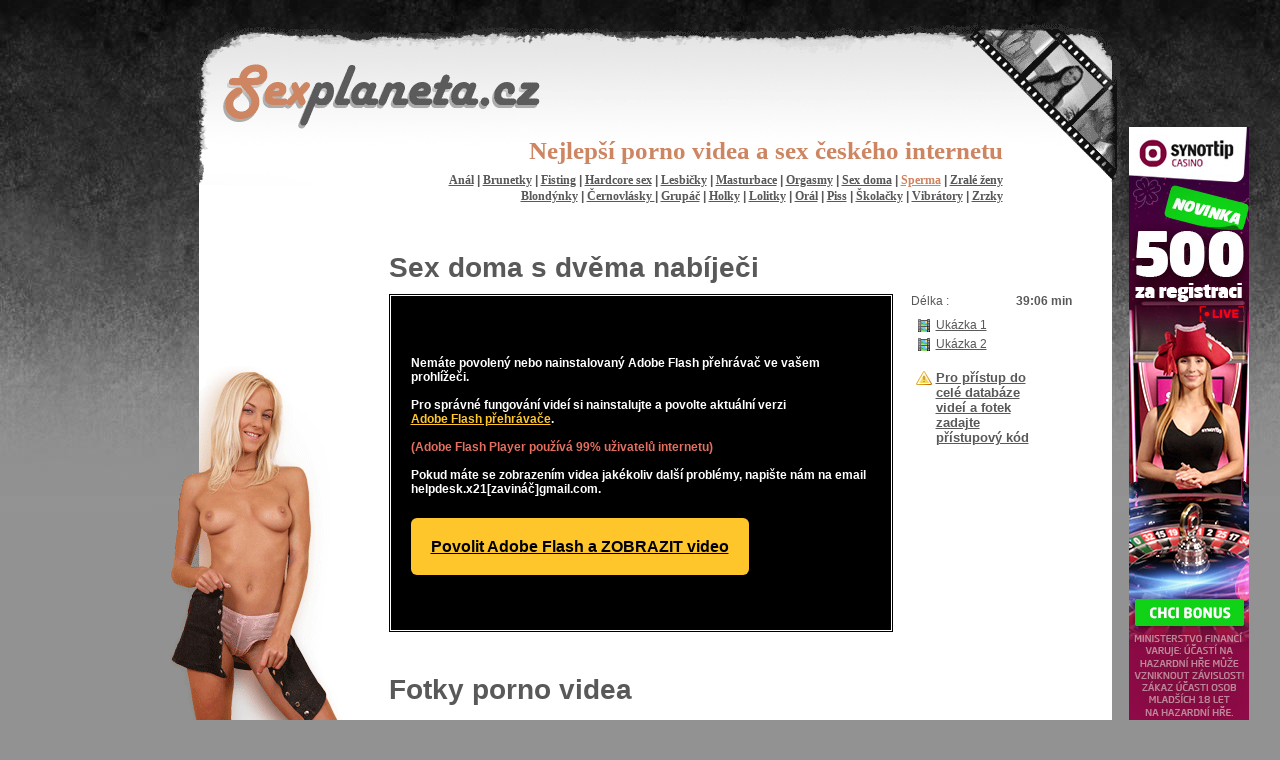

--- FILE ---
content_type: text/html
request_url: http://www.sexplaneta.cz/video/26/138/sex-doma-s-dvema-nabijeci.html
body_size: 9240
content:
<!DOCTYPE html PUBLIC "-//W3C//DTD XHTML 1.0 Transitional//EN"
   "http://www.w3.org/TR/xhtml1/DTD/xhtml1-transitional.dtd">
<html xmlns="http://www.w3.org/1999/xhtml" xml:lang="cs" lang="cs">
   <head>
      <meta http-equiv="Content-type" content="text/html; charset=utf-8"/>
      <title>Sexplaneta.cz
             - Sperma            </title>
      <meta name="description" content="Jedinečná sex planeta Vám představuje ty nejkrásnější porno videa na internetu. Kvalitní porno web obsahuje české holky. Dívejte se na nejlepší sex porno videa českého internetu. Sex planeta pro Vás připravila české a kvalitní porno ve špičkové kvalitě." />
      <meta name="keywords" content="porno, sex, porno-videa, české holky, české porno, dlouhá videa, fotky, anál, brunetky, fisting, hardcore sex, lesbičky, masturbace, orgasmy, sex doma, sperma, zralé ženy, blondýnky, černovlásky, grupáč, holky, lolitky, orál, piss, školačky, vibrátory, zrzky" />
      <meta name="robots" content="index, follow" />
      <meta name="generator" content="GEM 1.0" />
      <link rel="stylesheet" type="text/css" href="/artwork/global.css" media="screen,projection"/>
      <link rel="stylesheet" type="text/css" href="/artwork/site.css" media="screen,projection"/>
      <script src="/js/swfobject.js" type="text/javascript"></script>
      <!--[if lte IE 7]><link rel="stylesheet" href="/artwork/msie.css" type="text/css" media="screen,projection" /><![endif]-->
        <script type="text/javascript">
        var gaJsHost = (("https:" == document.location.protocol) ? "https://ssl." : "http://www.");
            document.write(unescape("%3Cscript src='" + gaJsHost + "google-analytics.com/ga.js' type='text/javascript'%3E%3C/script%3E"));
    </script>
    <script type="text/javascript">
        var pageTracker = _gat._getTracker("UA-4052419-1");
        pageTracker._initData();
        pageTracker._trackPageview();
    </script>
   </head>
   <body class="en">
   <div id="page">

      <div id="pagecontainer">

                  <div style="position:absolute;">
         <div style="position:absolute;left:960px;top:110px;width:140px;">
           <a href="https://www.zakulisi.cz/toplink/bcs9.php" rel="nofollow" target="_blank"><img src="https://i.zakulisi.cz/_face/promo/casinoarena/31/120x600_1.jpg" border="0" alt="" /></a><br />
         </div>
         </div>
         
          <div id="head">
            <h1>Nejlepší porno videa a sex českého internetu</h1>
            <div id="categories">
            
                    
                        <a class="" href="/anal-8.html">Anál</a>
                     | 
                        <a class="" href="/brunetky-12.html">Brunetky</a>
                     | 
                        <a class="" href="/fisting-27.html">Fisting</a>
                     | 
                        <a class="" href="/hardcore-sex-7.html">Hardcore sex</a>
                     | 
                        <a class="" href="/lesbicky-10.html">Lesbičky</a>
                     | 
                        <a class="" href="/masturbace-16.html">Masturbace</a>
                     | 
                        <a class="" href="/orgasmy-24.html">Orgasmy</a>
                     | 
                        <a class="" href="/sex-doma-19.html">Sex doma</a>
                     | 
                        <a class="active" href="/sperma-26.html">Sperma</a>
                     | 
                        <a class="" href="/zrale-zeny-22.html">Zralé ženy</a>
                                    
                <br/>
                
                    
                        <a class="" href="/blondynky-11.html">Blondýnky</a>
                     | 
                        <a class="" href="/cernovlasky-25.html">Černovlásky </a>
                     | 
                        <a class="" href="/grupac-15.html">Grupáč</a>
                     | 
                        <a class="" href="/holky-23.html">Holky</a>
                     | 
                        <a class="" href="/lolitky-21.html">Lolitky</a>
                     | 
                        <a class="" href="/oral-9.html">Orál</a>
                     | 
                        <a class="" href="/piss-20.html">Piss</a>
                     | 
                        <a class="" href="/skolacky-28.html">Školačky</a>
                     | 
                        <a class="" href="/vibratory-14.html">Vibrátory</a>
                     | 
                        <a class="" href="/zrzky-13.html">Zrzky</a>
                                    
            </div>
          </div>
          <div id="body">
            <div id="content-container">
                <div id="content"><br/>
                

<script type="text/javascript">
// <![CDATA[
    function display(movie_id,hash) {
    	var so = new SWFObject("/artwork/flash/VideoPlayer2.swf?v=", "application", "500", "350", "9", "#ffffff");
        so.useExpressInstall("swfobject/expressinstall.swf");
        so.addVariable("file", movie_id);
        so.addVariable("service", "TV");
        so.addVariable("hash", hash);
        so.addVariable("partner", 3);
        so.addVariable("service", "TV");
    	so.addParam("menu", "false");
    	so.addParam("allowFullScreen", "true");
    	so.addParam("allowScriptAccess", "always");
    	so.write("flashcontent");
    }
// ]]>
</script>


<h2 class="title_movie">Sex doma s dvěma nabíječi</h2>

<div class="movie-info">
    <div class="left"><span>Délka :</span>39:06 min</div>
    <!--<div><span>Shlédnuto :</span>1 x</div>-->
    <div class="preview odd first" >
            <span class="ico ico_film"><a href="javascript:display(139,'022a3684fa5323a7165fdcd99bb8dbd58a9b77e1')">Ukázka 1</a></span>
        </div><div class="preview even last" >
            <span class="ico ico_film"><a href="javascript:display(140,'0a43e9456c69e194823ed9a144446c6191907173')">Ukázka 2</a></span>
        </div>
        <div class="preview"><br/>
        <span class="ico ico_alert"><a style="font-size:13px;" href="/?return=%2Fvideo%2F26%2F138%2Fsex-doma-s-dvema-nabijeci.html"><strong>Pro přístup do celé databáze videí a fotek zadajte přístupový kód</strong></a></span>
    </div>
    
</div>

<div id="flashcontent">
 	<div style="background:black;padding:20px;">
		<p><strong style="color:white"><br /><br />Nemáte povolený nebo nainstalovaný Adobe Flash přehrávač ve vašem prohlížeči.<br/><br/>Pro správné fungování videí si nainstalujte a povolte aktuální verzi<br /><a class="extra" style="color:#FEC62B;" href="https://get.adobe.com/cz/flashplayer/" target="_blank">Adobe Flash přehrávače</a>.<br/><br /><span class="pink" style="color:#E46F60;">(Adobe Flash Player používá 99% uživatelů internetu)</span><br/><br/><span style="color:white">Pokud máte se zobrazením videa jakékoliv další problémy, napište&nbsp;nám na email helpdesk.x21[zavináč]gmail.com.<br /><br /><br /><br /><a style="background:#FEC62B;padding:20px;font-size:16px;color:black;border-radius:6px;font-weight:bold;" target="_blank" href="https://get.adobe.com/cz/flashplayer/">Povolit Adobe Flash a ZOBRAZIT video</a><br /><br /><br /><br /></strong></p>
	</div>
</div>

<script type="text/javascript">
            display(139,'022a3684fa5323a7165fdcd99bb8dbd58a9b77e1');
    </script>


<div class="clearer"></div>


    
        <br/>
            <h3>Fotky porno videa</h3>
            <div class="photosets">
            <div class="item odd first" >
                <div class="img"><div><img src="/public/782/photoset/set1213044.jpg" border="0" alt="sex fotky porno videa" title="sex fotky porno videa" /></div></div>
            </div><div class="item even" >
                <div class="img"><div><img src="/public/782/photoset/set1213121.jpg" border="0" alt="sex fotky porno videa" title="sex fotky porno videa" /></div></div>
            </div><div class="item odd" >
                <div class="img"><div><img src="/public/782/photoset/set1213053.jpg" border="0" alt="sex fotky porno videa" title="sex fotky porno videa" /></div></div>
            </div><div class="item even last" >
                <div class="img"><div><img src="/public/782/photoset/set1213111.jpg" border="0" alt="sex fotky porno videa" title="sex fotky porno videa" /></div></div>
            </div>
            </div>
            <div class="clearer"></div>
                            

<div class="clearer"></div>

<br/><br/>

<div class="center"><a href="/" title="Sex porno videa"><strong>Sex porno videa</strong></a></div>


                </div>
            </div>
          </div>
      </div>
   </div>
   <div id="bottom">
       <div id="bottomcontent">
          <div id="foots"></div>
          <div id="copy-box">
             &copy; 2008 - 2026 Sexplaneta.cz - služby provozuje server Zakulisi.cz, technická podpora na info@zakulisi.cz • geared by Gem <br/>
             V případě technických problémů s SMS pište na reklamace@airtoy.cz, infolinka +420 602 777 555 je v provozu<br/>od 9:30 do 17:00 hodin v pracovních dnech. SMS služby provozuje Airtoy a.s.
          </div>
       </div>

   </div>

   
</body>
</html>


--- FILE ---
content_type: text/css
request_url: http://www.sexplaneta.cz/artwork/site.css
body_size: 1081
content:
body {
    font-size:12px;
    background:#929292 url('/artwork/images/background.jpg') repeat-x;
    margin:0px;
    padding:0px;
}

body * {
    color:#595959;
    font-family:arial,Verdana,sans-serif;

}

a {
    color:back;
}

h2 {
    font-size:28px;
}

h3 {
    font-size:28px;
}

#head h1 {
    font-family:tahoma;
    margin-right:130px;
    position:relative;
    color:#CE8562;
    font-size:25px;
    top:120px;
}

#head #categories {
    margin-right:130px;
    position:relative;
    top:110px;
    width:660px;
    float:right;
    font-weight:bold;
    line-height:16px;
}

#head #categories a {
    color:#595959;
    font-family:tahoma;
    font-size:12px;
}

#head #categories a.active {
    color:#CE8562;
}


#head {
    text-align:right;
    position:relative;
    background:url('/artwork/images/top.gif') no-repeat top right;
    width:964px;
    height:168px;
}

#pagecontainer {
    width:943px;
    margin:auto auto;
}

#body {
    background: url('/artwork/images/content-back.png') repeat-y;
}

#content-container {
    background: url('/artwork/images/girl.png') no-repeat bottom left;
    _height:560px;
    min-height:560px;
}

#bottom {
    background: url('/artwork/images/bottom-background.gif') repeat-x;
    height:130px;
    width:100%;
}

#content {
    margin:0px 30px 0px 220px;
    padding-top:10px;
    font-align:left;
    padding-bottom:40px;
}

#bottomcontent {
    width:943px;
    margin:auto auto;
    height:130px;
    position:relatice;

}

#foots {
    background: url('/artwork/images/girl-foots.gif') no-repeat;
    width:206px;
    height:130px;
    float:left;
}

#copy-box {
    background:#595959;
    font-size:12px;
    position:absolute;
    color:white;
    width:714px;
    padding:5px;
    float:left;
    margin-left:220px;
    margin-top:-20px;
}


 .welcomes {
   margin-top:50px;
 }

 .welcomes p {
   margin:0px;
}

.welcomes h5 {
    margin:0px;
    font-size:16px;
}

.welcomes .cz {
    background: url('/artwork/images/flags/cz.jpg') no-repeat;
}

.welcomes .sk {
    background: url('/artwork/images/flags/sk.jpg') no-repeat;
}

.welcome {
    padding-left:100px;
    margin-bottom:20px;
    height:80px;
}

.welcomes small {
    color:silver;
}

.movies {
    margin-bottom:50px;
}

.movies .item {
    float:left;
    width:154px;
    margin-right:18px;


}

.movies .item img, .photosets .item img {
    margin:2px;
}

.photosets .item {
    float:left;
    margin-right:10px;
}

.movies .item div.img, .photosets .item div.img {
    background:url('/artwork/images/img-border-left.png') no-repeat;
}
.movies .item div.img div,.photosets .item div.img div {
    background:url('/artwork/images/img-border-right.png') no-repeat bottom right;
}

.movies .item div.header {
    text-align:center;
    font-size:12px;
    height:42px;
    color:white;
    padding-top:3px;
}

.movies .clearer {
    margin-bottom:5px;
}

.clearer {
    clear:both;
}


h4 {
    padding-bottom:20px;
    margin-bottom:0px;
}

.movie-info {
    float:right;
    margin-right:10px;
    color:silver;
    font-weight:bold;
 }

.movie-info span {
    width:105px;
    display:block;
    float:left;
    font-weight:normal;
}

.movie-info div {
    clear:both;
}

a.back {
float:right;
margin-top:30px;
}

.photoset-all .item {
    float:left;
    margin-left:10px;
}

.photoset-all .clearer {
    margin-bottom:10px;
}

.center {
    text-align:center;
}

.center form {
    width:350px;
    margin:auto auto;
}

#flashcontent {
    padding:1px;
    border:black solid 1px;
    float:left;
    width:500px;
}

div.preview  {
    margin-top:5px;
    padding:5px;
}



.ico {
  padding-left:20px;
}

.ico_film {
    background:url('/artwork/ico/film.png') no-repeat;
}

.ico_alert {
    background:url('/artwork/ico/error.png') no-repeat;
}

.bold {
 font-weight:bold;
}

.title_login {
 font-weight:bold;
 padding-bottom:3px;
 color:#000000;
}

.title_category {
 margin-bottom:0px;
 position:relative;top:10px;
}

.title_movie {
 margin-bottom:30px;
 position:relative;top:20px;
}
